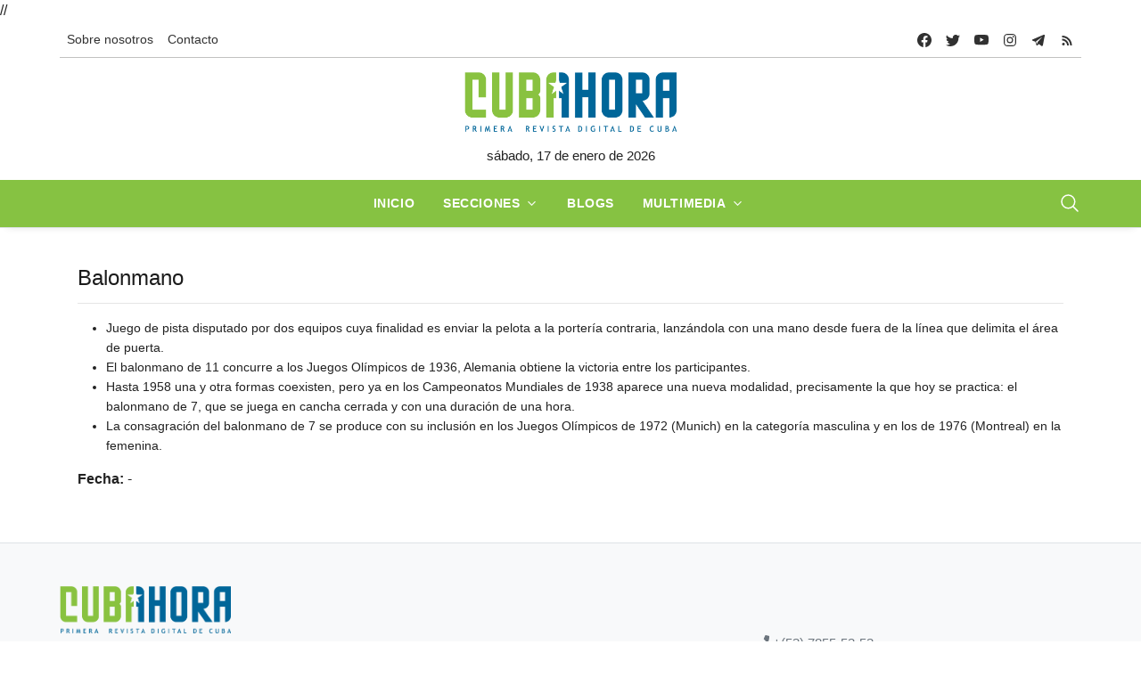

--- FILE ---
content_type: text/html; charset=UTF-8
request_url: https://www.cubahora.cu/perfiles/balonmano
body_size: 7528
content:
<!DOCTYPE html>
<html lang="es">

<head>
    <meta charset="UTF-8">
    <meta name="viewport" content="width=device-width, initial-scale=1.0, shrink-to-fit=no">
    <meta name="google-site-verification" content="YTwsKKXZ6WAHfZeA2mLelzwUxx7YAmFcbvmKVk51qgQ" />
    <script async defer src="//telusprensa.redcuba.cu/tracker/telus.min.js" id="telus-tracker" data-id="2"></script>
    <script src="https://ajax.googleapis.com/ajax/libs/jquery/1.11.1/jquery.min.js"></script>
    <link href="https://cdnjs.cloudflare.com/ajax/libs/fotorama/4.6.4/fotorama.css" rel="stylesheet">
    <script src="https://cdnjs.cloudflare.com/ajax/libs/fotorama/4.6.4/fotorama.js"></script>

    <link rel="stylesheet" href="https://cdn.jsdelivr.net/npm/swiper@11/swiper-bundle.min.css" />
    <script src="https://cdn.jsdelivr.net/npm/swiper@11/swiper-bundle.min.js"></script>

    <link rel="stylesheet" href="/css/bundle.min.css">
    <link rel="stylesheet" href="/css/fontawesome/all.min.css">
    <link rel="stylesheet" href="/css/dist/toastr.min.css">
    <link rel="stylesheet" href="/css/custom.css">

    <title>Cubahora | Perfiles > Balonmano</title>
<link rel="canonical" href="https://www.cubahora.cu/perfiles/balonmano">
        

</head>
//<script>
//    var _paq = window._paq = window._paq || [];
//    /* tracker methods like "setCustomDimension" should be called before "trackPageView" */
//    _paq.push(['trackPageView']);
//    _paq.push(['enableLinkTracking']);
//    (function() {
//        var u = "https://analitica.cip.cu/";
//        _paq.push(['setTrackerUrl', u + 'matomo.php']);
//        _paq.push(['setSiteId', '1']);
//        var d = document,
//            g = d.createElement('script'),
//            s = d.getElementsByTagName('script')[0];
//        g.type = 'text/javascript';
//        g.async = true;
//        g.src = u + 'matomo.js';
//        s.parentNode.insertBefore(g, s);
//    })();
// </script> 
<!-- Matomo -->
<script type="text/javascript">
  var _paq = window._paq = window._paq || [];
  /* tracker methods like "setCustomDimension" should be called before "trackPageView" */
  _paq.push(['trackPageView']);
  _paq.push(['enableLinkTracking']);
  (function() {
    var u="https://analitica.cip.cu/";
    _paq.push(['setTrackerUrl', u+'matomo.php']);
    _paq.push(['setSiteId', '1']);
    var d=document, g=d.createElement('script'), s=d.getElementsByTagName('script')[0];
    g.type='text/javascript'; g.async=true; g.src=u+'matomo.js'; s.parentNode.insertBefore(g,s);
  })();
</script>
<noscript><p><img src="https://analitica.cip.cu/matomo.php?idsite=1&amp;rec=1" style="border:0;" alt="" /></p></noscript>
<!-- End Matomo Code -->

<!-- Telus Prensa -->
<!-- Matomo -->
<noscript>
    <p><img src="https://analitica.cip.cu/matomo.php?idsite=1&amp;rec=1" style="border:0;" alt="" /></p>
</noscript>
<!-- End Matomo Code -->


<body>
    <div class="wrapper">
        <!--Header start-->
<header class="header">

    

<!-- top menu -->
<div class="mobile-sticky fs-6 sm-navbar--primary">
    <div class="container">
        <!--Navbar-->
        <nav class="navbar navbar-expand-lg navbar-light p-0" style="min-height: 40px;">
            <!--Hamburger button-->
            <a id="showStartPush" aria-label="sidebar menu" class="navbar-toggler sidebar-menu-trigger side-hamburger border-0 px-0" href="javascript:;">
                <span class="hamburger-icon">
                    <span style="background-color: #fff"></span>
                    <span style="background-color: #fff;width:50%"></span>
                    <span style="background-color: #fff;width:50%"></span>
                    <span style="background-color: #fff"></span>
                </span>
            </a>
            <!-- Mobile logo -->
            <a href="https://www.cubahora.cu">
                <img src="/img/logo.png" class="mobile-logo img-fluid d-lg-none mx-auto" alt="Cubahora logo"/>            </a>
            <!--Right Toggle Button-->
            <button class="navbar-toggler px-0" type="button" data-bs-toggle="collapse" data-bs-target="#search-toggler" aria-controls="search-toggler" aria-expanded="false" aria-label="Toggle navigation" style="color: #fff;">
                <svg xmlns="http://www.w3.org/2000/svg" width="24px" height="24px" fill="currentColor" viewBox="0 0 512 512">
                    <path d="M221.09,64A157.09,157.09,0,1,0,378.18,221.09,157.1,157.1,0,0,0,221.09,64Z" style="fill:none;stroke:currentColor;stroke-miterlimit:10;stroke-width:32px" />
                    <line x1="338.29" y1="338.29" x2="448" y2="448" style="fill:none;stroke:currentColor;stroke-linecap:round;stroke-miterlimit:10;stroke-width:32px" />
                </svg>
            </button>
            <!--Top Navbar-->
            <div id="navbarTogglerDemo" class="collapse navbar-collapse">
                <!--Top left menu-->
                <ul class="navbar-nav">
                    <li class="nav-item">
                        <a href="/about/" class="nav-link">Sobre nosotros</a>                    </li>
                    <!-- <li class="nav-item">
                        <a href="/documentalities/view" class="nav-link">Descargas</a>                    </li> -->
                    <!-- <li class="nav-item">
                        <a href="/about#collab" class="nav-link">Enviar colaboración</a>                    </li> -->
                    <li class="nav-item">
                        <a href="/about#contacto" class="nav-link">Contacto</a>                    </li>
                </ul>
                <!--end top left menu-->

                <!--Top right menu-->
                <ul class="navbar-nav ms-auto text-center">
                    <li class="nav-item">
                        <a class="facebook nav-link" href="https://www.facebook.com/cubahora" target="_blank" rel="noopener noreferrer" aria-label="facebook">
                            <svg xmlns="http://www.w3.org/2000/svg" width="16px" height="16px" fill="currentColor" class="bi bi-facebook" viewBox="0 0 16 16">
                                <path d="M16 8.049c0-4.446-3.582-8.05-8-8.05C3.58 0-.002 3.603-.002 8.05c0 4.017 2.926 7.347 6.75 7.951v-5.625h-2.03V8.05H6.75V6.275c0-2.017 1.195-3.131 3.022-3.131.876 0 1.791.157 1.791.157v1.98h-1.009c-.993 0-1.303.621-1.303 1.258v1.51h2.218l-.354 2.326H9.25V16c3.824-.604 6.75-3.934 6.75-7.951z" />
                            </svg>
                        </a>
                    </li>
                    <li class="nav-item"><a class="nav-link twitter" href="https://twitter.com/CUBAH0RA" target="_blank" rel="noopener noreferrer" aria-label="twitter">
                            <svg xmlns="http://www.w3.org/2000/svg" width="16px" height="16px" fill="currentColor" class="bi bi-twitter" viewBox="0 0 16 16">
                                <path d="M5.026 15c6.038 0 9.341-5.003 9.341-9.334 0-.14 0-.282-.006-.422A6.685 6.685 0 0 0 16 3.542a6.658 6.658 0 0 1-1.889.518 3.301 3.301 0 0 0 1.447-1.817 6.533 6.533 0 0 1-2.087.793A3.286 3.286 0 0 0 7.875 6.03a9.325 9.325 0 0 1-6.767-3.429 3.289 3.289 0 0 0 1.018 4.382A3.323 3.323 0 0 1 .64 6.575v.045a3.288 3.288 0 0 0 2.632 3.218 3.203 3.203 0 0 1-.865.115 3.23 3.23 0 0 1-.614-.057 3.283 3.283 0 0 0 3.067 2.277A6.588 6.588 0 0 1 .78 13.58a6.32 6.32 0 0 1-.78-.045A9.344 9.344 0 0 0 5.026 15z" />
                            </svg>
                        </a></li>
                    <li class="nav-item"><a class="nav-link youtube" href="https://www.youtube.com/user/cubahora" target="_blank" rel="noopener noreferrer" aria-label="youtube">
                            <svg xmlns="http://www.w3.org/2000/svg" width="16px" height="16px" fill="currentColor" class="bi bi-youtube" viewBox="0 0 16 16">
                                <path d="M8.051 1.999h.089c.822.003 4.987.033 6.11.335a2.01 2.01 0 0 1 1.415 1.42c.101.38.172.883.22 1.402l.01.104.022.26.008.104c.065.914.073 1.77.074 1.957v.075c-.001.194-.01 1.108-.082 2.06l-.008.105-.009.104c-.05.572-.124 1.14-.235 1.558a2.007 2.007 0 0 1-1.415 1.42c-1.16.312-5.569.334-6.18.335h-.142c-.309 0-1.587-.006-2.927-.052l-.17-.006-.087-.004-.171-.007-.171-.007c-1.11-.049-2.167-.128-2.654-.26a2.007 2.007 0 0 1-1.415-1.419c-.111-.417-.185-.986-.235-1.558L.09 9.82l-.008-.104A31.4 31.4 0 0 1 0 7.68v-.122C.002 7.343.01 6.6.064 5.78l.007-.103.003-.052.008-.104.022-.26.01-.104c.048-.519.119-1.023.22-1.402a2.007 2.007 0 0 1 1.415-1.42c.487-.13 1.544-.21 2.654-.26l.17-.007.172-.006.086-.003.171-.007A99.788 99.788 0 0 1 7.858 2h.193zM6.4 5.209v4.818l4.157-2.408L6.4 5.209z" />
                            </svg>
                        </a></li>
                    <li class="nav-item"><a class="nav-link instagram" href="https://www.instagram.com/cubahora/" target="_blank" rel="noopener noreferrer" aria-label="instagram">
                            <svg xmlns="http://www.w3.org/2000/svg" width="16px" height="16px" fill="currentColor" viewBox="0 0 512 512">
                                <path d="M349.33,69.33a93.62,93.62,0,0,1,93.34,93.34V349.33a93.62,93.62,0,0,1-93.34,93.34H162.67a93.62,93.62,0,0,1-93.34-93.34V162.67a93.62,93.62,0,0,1,93.34-93.34H349.33m0-37.33H162.67C90.8,32,32,90.8,32,162.67V349.33C32,421.2,90.8,480,162.67,480H349.33C421.2,480,480,421.2,480,349.33V162.67C480,90.8,421.2,32,349.33,32Z" />
                                <path d="M377.33,162.67a28,28,0,1,1,28-28A27.94,27.94,0,0,1,377.33,162.67Z" />
                                <path d="M256,181.33A74.67,74.67,0,1,1,181.33,256,74.75,74.75,0,0,1,256,181.33M256,144A112,112,0,1,0,368,256,112,112,0,0,0,256,144Z" />
                            </svg>
                        </a></li>
                    <li class="nav-item"><a class="nav-link telegram" href="https://t.me/cubahora" target="_blank" rel="noopener noreferrer" aria-label="telegram">
                            <svg fill="currentColor" xmlns="http://www.w3.org/2000/svg" viewBox="0 0 50 50" width="16px" height="16px" class="bi bi-telegram">
                                <path d="M46.137,6.552c-0.75-0.636-1.928-0.727-3.146-0.238l-0.002,0C41.708,6.828,6.728,21.832,5.304,22.445	c-0.259,0.09-2.521,0.934-2.288,2.814c0.208,1.695,2.026,2.397,2.248,2.478l8.893,3.045c0.59,1.964,2.765,9.21,3.246,10.758	c0.3,0.965,0.789,2.233,1.646,2.494c0.752,0.29,1.5,0.025,1.984-0.355l5.437-5.043l8.777,6.845l0.209,0.125	c0.596,0.264,1.167,0.396,1.712,0.396c0.421,0,0.825-0.079,1.211-0.237c1.315-0.54,1.841-1.793,1.896-1.935l6.556-34.077	C47.231,7.933,46.675,7.007,46.137,6.552z M22,32l-3,8l-3-10l23-17L22,32z" />
                            </svg>
                        </a></li>
                    <li class="nav-item"><a class="nav-link rss" href="https://www.cubahora.cu/feed" target="_blank" rel="noopener noreferrer" aria-label="telegram">
                            <svg fill="currentColor" xmlns="http://www.w3.org/2000/svg" viewBox="0 -1 32 32" width="16px" height="16px">
                                <path d="M 5 5 L 5 9 C 14.93 9 23 17.07 23 27 L 27 27 C 27 14.85 17.15 5 5 5 z M 5 12 L 5 16 C 11.07 16 16 20.93 16 27 L 20 27 C 20 18.72 13.28 12 5 12 z M 8 21 A 3 3 0 0 0 8 27 A 3 3 0 0 0 8 21 z" />
                            </svg>
                        </a></li>
                </ul>
                <!--end top right menu-->
            </div>
        </nav>
        <div style="width: 100%;border-top: 1px solid #c1c1c0 ;"></div>
        <!-- End Navbar -->
        <!--search mobile-->
        <div class="collapse navbar-collapse col-12 py-2" id="search-toggler">
            <form class="form-inline" action="/buscar" method="get">
                <div class="input-group w-100 bg-white">
                    <input id="cubahora-search-2" type="text" class="form-control border border-end-0" placeholder="Search..." aria-label="search">
                    <div class="input-group-prepend bg-light-dark">
                        <button class="btn bg-transparent border-start-0 input-group-text border" type="submit">
                            <svg xmlns="http://www.w3.org/2000/svg" width="16px" height="16px" fill="currentColor" viewBox="0 0 512 512">
                                <path d="M221.09,64A157.09,157.09,0,1,0,378.18,221.09,157.1,157.1,0,0,0,221.09,64Z" style="fill:none;stroke:currentColor;stroke-miterlimit:10;stroke-width:32px" />
                                <line x1="338.29" y1="338.29" x2="448" y2="448" style="fill:none;stroke:currentColor;stroke-linecap:round;stroke-miterlimit:10;stroke-width:32px" />
                            </svg>
                        </button>
                    </div>
                </div>
            </form>
            <div class="col-md-5" style="position: absolute;z-index:999">
                <div class="list-group" id="show-list-mobile">
                </div>
            </div>
        </div>
        <!--end search mobile-->
    </div>
</div>

<script type="module">
    function debounce(func, wait, immediate) {
        let timeout;

        return function executedFunction() {
            let context = this;
            let args = arguments;

            let later = function() {
                timeout = null;
                if (!immediate) func.apply(context, args);
            };

            let callNow = immediate && !timeout;

            clearTimeout(timeout);

            timeout = setTimeout(later, wait);

            if (callNow) func.apply(context, args);
        };
    }

    document.addEventListener('DOMContentLoaded', function() {
        const searchBar = document.getElementById('cubahora-search-2')

        document.addEventListener('click', (event) => {
            const searchItem = event.target

            const isSearchResult = searchItem.classList.contains("search-result-item") ? true : false
            if (!isSearchResult) return

            event.preventDefault()

            const input = document.getElementById('cubahora-search-2')
            input.value = event.target.innerHTML
            document.querySelector('#show-list-mobile').innerHTML = ""
        })

        // searchBar.addEventListener('input', debounce(async (event) => {
        //     const searchTerm = event.target.value
        //     const result = await fetch(`/buscar/autocomplete?term=${searchTerm}`)
        //     const response = await result.json()
        //     const list = document.querySelector("#show-list-mobile")
        //     list.innerHTML = ""
        //     if (response !== null && response !== "" && (Array.isArray(response) && response[0] !== '')) {
        //         response.forEach(element => {
        //             const item = document.createElement('a')
        //             item.classList.add('list-group-item', 'list-group-item-action', 'border-1', 'search-result-item')
        //             item.href = "#"
        //             item.innerHTML = element
        //             list.appendChild(item)
        //         });
        //     }
        // }, 500))
    })
</script>
<!--end top menu-->
    <!--start second header-->
    <div class="second-header ">
        <div class="container">
            <div class="row d-none d-lg-block">
                <!--logo-->
                <div class=" col-lg-12 order-lg-2">
                    <!-- logo -->
                    <div id="main-logo" class="main-logo text-center">
                        <a href="https://www.cubahora.cu">
                            <img src="/img/logo.png" class="img-fluid" alt="Cubahora logo"/>                        </a>
                    </div>
                    <p class="text-center">
                        sábado, 17 de enero de 2026                    </p>
                    <!-- end logo -->
                </div>
            </div>
        </div>
    </div>
    <!--End second header-->
    <!--Main menu-->
<div class="full-nav border-none border-lg-1 border-bottom shadow-b-sm py-0 navbar--primary">
    <div class="container">
        <nav id="main-menu" class="main-menu navbar navbar-expand-lg navbar-light px-2 px-lg-0 py-0">
            <!--Navbar menu-->
            <div class="collapse navbar-collapse hover-mode">
                <!--left main menu start-->
                <ul id="start-main" class="navbar-nav main-nav navbar-uppercase first-start-lg-0 mx-auto">
                    <li class="nav-item">
                        <a aria-current="page" class="nav-link" href="/">Inicio</a>
                    </li>
                    <li class="nav-item dropdown">
                        <a id="navsections" class="nav-link dropdown-toggle" role="button" data-bs-toggle="dropdown" aria-expanded="false" href="#">Secciones</a>
                        <!--link-->
                        <ul class="dropdown-menu" aria-labelledby="navsections">
                                                            <li class="nav-item">
                                    <a class="dropdown-item" href=/economia>Economía</a>
                                </li>
                                                            <li class="nav-item">
                                    <a class="dropdown-item" href=/sociedad>Sociedad</a>
                                </li>
                                                            <li class="nav-item">
                                    <a class="dropdown-item" href=/deporte>Deporte</a>
                                </li>
                                                            <li class="nav-item">
                                    <a class="dropdown-item" href=/ciencia-y-tecnologia>Ciencia y Tecnología</a>
                                </li>
                                                            <li class="nav-item">
                                    <a class="dropdown-item" href=/politica>Política</a>
                                </li>
                                                            <li class="nav-item">
                                    <a class="dropdown-item" href=/cultura>Cultura</a>
                                </li>
                                                            <li class="nav-item">
                                    <a class="dropdown-item" href=/del-mundo>Del Mundo</a>
                                </li>
                                                            <li class="nav-item">
                                    <a class="dropdown-item" href=/historia>Historia</a>
                                </li>
                                                    </ul><!-- end link -->
                    </li>
                    <li class="nav-item">
                        <a href="/blogs" class="nav-link">Blogs</a>                    </li>
                    <li class="nav-item dropdown">
                        <a id="navmedia" class="nav-link dropdown-toggle" role="button" data-bs-toggle="dropdown" aria-expanded="false" href="/multimedia">Multimedia</a>
                        <!--link-->
                        <ul class="dropdown-menu" aria-labelledby="navmedia">
                            <li class="nav-item"><a href="/multimedia/imagenes" class="dropdown-item">Imágenes</a></li>
                            <li class="nav-item"><a href="/multimedia/infografias" class="dropdown-item">Infografías</a></li>
                            <li class="nav-item"><a href="/multimedia/politrazos" class="dropdown-item">Politrazos</a></li>
                            <li class="nav-item"><a href="/multimedia/podcasts" class="dropdown-item">Podcasts</a></li>
                            <li class="nav-item"><a href="/multimedia/videos" class="dropdown-item">Videos</a></li>
                        </ul><!-- end link -->
                    </li>


                </ul>
                <button id="buscador" class="navbar-toggler px-0" type="button" data-bs-toggle="collapse" data-bs-target="#nav-search-toggler" aria-controls="nav-search-toggler" aria-expanded="false" aria-label="Toggle navigation" style="color: #fff;display: block;">
                    <svg xmlns="http://www.w3.org/2000/svg" width="24px" height="24px" fill="currentColor" viewBox="0 0 512 512">
                        <path d="M221.09,64A157.09,157.09,0,1,0,378.18,221.09,157.1,157.1,0,0,0,221.09,64Z" style="fill:none;stroke:currentColor;stroke-miterlimit:10;stroke-width:32px" />
                        <line x1="338.29" y1="338.29" x2="448" y2="448" style="fill:none;stroke:currentColor;stroke-linecap:round;stroke-miterlimit:10;stroke-width:32px" />
                    </svg>
                </button>
                <!--end left main menu-->
            </div>
            <!--End navbar menu-->
        </nav>
        <!--search mobile-->
        <div class="collapse navbar-collapse col-12 py-2" id="nav-search-toggler">
            <form class="form-inline" action="/buscar" method="get">
                <div class="input-group w-100 bg-white">
                    <input id="cubahora-search" type="text" name="q" class="form-control border border-end-0" placeholder="Search..." aria-label="search">
                    <div class="input-group-prepend bg-light-dark">
                        <button class="btn bg-transparent border-start-0 input-group-text border" type="submit">
                            <svg xmlns="http://www.w3.org/2000/svg" width="16px" height="16px" fill="currentColor" viewBox="0 0 512 512">
                                <path d="M221.09,64A157.09,157.09,0,1,0,378.18,221.09,157.1,157.1,0,0,0,221.09,64Z" style="fill:none;stroke:currentColor;stroke-miterlimit:10;stroke-width:32px" />
                                <line x1="338.29" y1="338.29" x2="448" y2="448" style="fill:none;stroke:currentColor;stroke-linecap:round;stroke-miterlimit:10;stroke-width:32px" />
                            </svg>
                        </button>
                    </div>
                </div>
            </form>
            <div class="col-md-5" style="position: absolute;z-index:999">
                <div class="list-group" id="show-list">
                </div>
            </div>
        </div>
    </div>
</div>
<!-- End main menu -->

<!-- sidebar mobile menu -->
<div class="mobile-side">
    <!--Left Mobile menu-->
    <div id="back-menu" class="back-menu back-menu-start">
        <span class="hamburger-icon open">
            <svg class="bi bi-x" width="32px" height="32px" viewBox="0 0 16 16" fill="currentColor" xmlns="http://www.w3.org/2000/svg">
                <path fill-rule="evenodd" d="M11.854 4.146a.5.5 0 010 .708l-7 7a.5.5 0 01-.708-.708l7-7a.5.5 0 01.708 0z" clip-rule="evenodd"></path>
                <path fill-rule="evenodd" d="M4.146 4.146a.5.5 0 000 .708l7 7a.5.5 0 00.708-.708l-7-7a.5.5 0 00-.708 0z" clip-rule="evenodd"></path>
            </svg>
        </span>
    </div>

    <nav id="mobile-menu" class="menu-mobile d-flex flex-column push push-start shadow-r-sm bg-white">
        <!-- mobile menu content -->
        <div class="mobile-content mb-auto">
            <!--logo-->
            <div class="logo-sidenav p-2">
                <a href="#">
                    <img loading="lazy" src="/img/logo.png" class="img-fluid" alt="logo">
                </a>
            </div>
            <!--navigation-->
            <div class="sidenav-menu">
                <nav class="navbar navbar-inverse pt-2 ps-4">
                    <div class="block-title-4 mb-2">
                        <h6 style="--section-color: #222" class=" h6 text-uppercase fw-bolder title-arrow">
                            <span style="--section-color: #222" class="section-title">Secciones</span>
                        </h6>
                    </div>
                    <ul id="side-menu" class="nav navbar-nav list-group list-unstyled side-link">
                        <li class="menu-item nav-item">
                            <a aria-current="page" class="nav-link" href="/">Inicio</a>
                        </li>
                        <li class="menu-item nav-item">
                            <a href="/blogs" class="nav-link">Blogs</a>                        </li>
                                                    <li class="menu-item nav-item">
                                <a class="nav-link" href=/economia>Economía</a>
                            </li>
                                                    <li class="menu-item nav-item">
                                <a class="nav-link" href=/sociedad>Sociedad</a>
                            </li>
                                                    <li class="menu-item nav-item">
                                <a class="nav-link" href=/deporte>Deporte</a>
                            </li>
                                                    <li class="menu-item nav-item">
                                <a class="nav-link" href=/ciencia-y-tecnologia>Ciencia y Tecnología</a>
                            </li>
                                                    <li class="menu-item nav-item">
                                <a class="nav-link" href=/politica>Política</a>
                            </li>
                                                    <li class="menu-item nav-item">
                                <a class="nav-link" href=/cultura>Cultura</a>
                            </li>
                                                    <li class="menu-item nav-item">
                                <a class="nav-link" href=/del-mundo>Del Mundo</a>
                            </li>
                                                    <li class="menu-item nav-item">
                                <a class="nav-link" href=/historia>Historia</a>
                            </li>
                                                <!-- dropdown menu start -->
                        <li class="menu-item menu-item-has-children dropdown mega-dropdown nav-item">
                            <a href="#" class="dropdown-toggle nav-link" role="button" data-bs-toggle="dropdown" aria-expanded="false" id="menu-15">Multimedia</a>
                            <!-- dropdown content -->
                            <ul class="dropdown-menu" aria-labelledby="menu-15" role="menu">
                                <li class="menu-item nav-item"><a href="/multimedia/imagenes" class="dropdown-item">Imágenes</a></li>
                                <li class="menu-item nav-item"><a href="/multimedia/infografias" class="dropdown-item">Infografías</a></li>
                                <li class="menu-item nav-item"><a href="/multimedia/politrazos" class="dropdown-item">Politrazos</a></li>
                                <li class="menu-item nav-item"><a href="/multimedia/podcasts" class="dropdown-item">Podcasts</a></li>
                                <li class="menu-item nav-item"><a href="/multimedia/videos" class="dropdown-item">Videos</a></li>
                            </ul>
                        </li><!-- end dropdown menu -->
                    </ul>
                </nav>
            </div>
        </div>
    </nav>
</div>

<script type="module">
    function debounce(func, wait, immediate) {
        let timeout;

        return function executedFunction() {
            let context = this;
            let args = arguments;

            let later = function() {
                timeout = null;
                if (!immediate) func.apply(context, args);
            };

            let callNow = immediate && !timeout;

            clearTimeout(timeout);

            timeout = setTimeout(later, wait);

            if (callNow) func.apply(context, args);
        };
    }

    document.addEventListener('DOMContentLoaded', function() {
        const searchBar = document.getElementById('cubahora-search')

        document.addEventListener('click', (event) => {
            const searchItem = event.target

            const isSearchResult = searchItem.classList.contains("search-result-item") ? true : false
            if (!isSearchResult) return

            event.preventDefault()

            const input = document.getElementById('cubahora-search')
            input.value = event.target.innerHTML
            document.querySelector('#show-list').innerHTML = ""
        })

        // searchBar.addEventListener('input', debounce(async (event) => {
        //     const searchTerm = event.target.value
        //     const result = await fetch(`/buscar/autocomplete?term=${searchTerm}`)
        //     const response = await result.json()
        //     const list = document.querySelector("#show-list")
        //     list.innerHTML = ""
        //     if (response !== null && response !== "" && (Array.isArray(response) && response[0] !== '')) {
        //         response.forEach(element => {
        //             const item = document.createElement('a')
        //             item.classList.add('list-group-item', 'list-group-item-action', 'border-1', 'search-result-item')
        //             item.href = "#"
        //             item.innerHTML = element
        //             list.appendChild(item)
        //         });
        //     }
        // }, 500))
    })
</script></header>

<!-- end sidebar mobile menu -->        <main id=" content">
            <div class="container py-4">
                                <div class="row">
                    <!-- content -->
                    <div class="col-md-12">
                        <style>
    .documentalities-container {
        display: flex;
        flex-direction: column;
        margin-bottom: 1rem;
        gap: 5px;
        font-size: 14px;
        line-height: 1.58;
        text-align: left;
        font-family: -apple-system, BlinkMacSystemFont, 'Segoe UI', Roboto, Oxygen, Ubuntu, Cantarell, 'Open Sans', 'Helvetica Neue', sans-serif;
    }

    .documentalities-container .documentality-item {
        border-radius: 5px;
    }

    .documentalities-properties {
        padding: 0;
        list-style: none;
        font-size: 16px;
        line-height: 22px;
    }

    .documentalities-container iframe {
        width: auto;
        height: auto;
    }

    .related-item__link {
        width: 75px;
        white-space: nowrap;
        overflow: hidden;
        text-overflow: ellipsis;
        text-align: center;
    }
</style>


<div class="documentalities-container float-end p-1">
    <div class="card documentality-item border-0" style="width: 100%;">
                <div class="card-body pb-0">
            <h1 class="card-title mb-0" style="display: flex;align-items: center; justify-content: space-between;">
                Balonmano                                </h4>
                <h6 class="text-muted"></h6>
                <hr>
                <p style="font-size: 16px;">
                    <ul>
    <li>Juego de pista disputado por dos equipos cuya finalidad es enviar la pelota a la portería contraria, lanzándola con una mano desde fuera de la línea que delimita el área de puerta.</li>
    <li>El balonmano de 11 concurre a los Juegos Olímpicos de 1936, Alemania obtiene la victoria entre los participantes.</li> 
    <li>Hasta 1958 una y otra formas coexisten, pero ya en los Campeonatos Mundiales de 1938 aparece una nueva modalidad, precisamente la que hoy se practica: el balonmano de 7, que se juega en cancha cerrada y con una duración de una hora.</li>
    <li>La consagración del balonmano de 7 se produce con su inclusión en los Juegos Olímpicos de 1972 (Munich) en la categoría masculina y en los de 1976 (Montreal) en la femenina.</li>
</ul>                </p>
                <div style="font-size: 16px;">
                                    </div>
                </p>
                <ul class="documentalities-properties">
                    <!-- Documentalities properties by type -->
                                                                                                <li><strong>Fecha:</strong>  -  </li>
                                                                                                                                                </ul>
                <div class="descriptors-list">
                                    </div>
                        </div>
    </div>
</div>                    </div>
                    <!-- sidebar -->
                                    </div>
            </div>
            <!-- <div style="height:200vh ;"></div> -->
        </main>

        <footer>
                <!--Footer start-->
    <footer>
        <!--Footer content-->
        <div id="footer" class="footer-light bg-light py-5 px-3 border-top">
            <div class="container">
                <div class="row align-items-center">
                    <!-- left widget -->
                    <div class="widget col-md-8">
                        <div class="widget-content">
                            <img loading="lazy" style="max-width:12rem;" class="footer-logo dark-logo img-fluid mb-3" src="/img/logo.png" alt="footer logo">
                            <p> &copy; CUBAHORA .Primera revista digital de Cuba.</p>
                            <p>Centro de Información para la prensa.</p>
                            <address>
                                <svg xmlns="http://www.w3.org/2000/svg" width="1rem" height="1rem" fill="currentColor" class="bi bi-geo-alt-fill me-2" viewBox="0 0 16 16">
                                    <path d="M8 16s6-5.686 6-10A6 6 0 0 0 2 6c0 4.314 6 10 6 10zm0-7a3 3 0 1 1 0-6 3 3 0 0 1 0 6z" />
                                </svg>Territorial y General Suárez. Plaza de la Revolución. La Habana, Cuba.
                            </address>
                        </div>
                    </div>
                    <div class="col-md-4">
                        <div class="row g-1 text-start text-md-start">
                            <div class="col-md-12 col-12">
                                <a href="tel:+5378555252" rel="noreffer noopener" target="_blank" class="footer-info">
                                    <span class="fa fa-phone" style="font-size: 16px;"></span>&nbsp;+(53) 7855-52-52
                                </a>
                            </div>
                            <div class="col-md-12 col-12">
                                <a rel="noreffer noopener" target="_blank" href="https://t.me/cubahora" class="footer-info">
                                    <svg fill="currentColor" xmlns="http://www.w3.org/2000/svg" viewBox="0 0 50 50" width="16px" height="16px" class="bi bi-telegram">
                                        <path d="M46.137,6.552c-0.75-0.636-1.928-0.727-3.146-0.238l-0.002,0C41.708,6.828,6.728,21.832,5.304,22.445	c-0.259,0.09-2.521,0.934-2.288,2.814c0.208,1.695,2.026,2.397,2.248,2.478l8.893,3.045c0.59,1.964,2.765,9.21,3.246,10.758	c0.3,0.965,0.789,2.233,1.646,2.494c0.752,0.29,1.5,0.025,1.984-0.355l5.437-5.043l8.777,6.845l0.209,0.125	c0.596,0.264,1.167,0.396,1.712,0.396c0.421,0,0.825-0.079,1.211-0.237c1.315-0.54,1.841-1.793,1.896-1.935l6.556-34.077	C47.231,7.933,46.675,7.007,46.137,6.552z M22,32l-3,8l-3-10l23-17L22,32z"></path>
                                    </svg>&nbsp;@cubahora
                                </a>
                            </div>
                            <div class="col-md-12 col-12">
                                <a href="mailto:cubahora@cip.cu" class="footer-info">
                                    <svg xmlns="http://www.w3.org/2000/svg" width="16px" height="16px" fill="currentColor" class="bi bi-envelope-fill me-2" viewBox="0 0 16 16">
                                        <path d="M.05 3.555A2 2 0 0 1 2 2h12a2 2 0 0 1 1.95 1.555L8 8.414.05 3.555zM0 4.697v7.104l5.803-3.558L0 4.697zM6.761 8.83l-6.57 4.027A2 2 0 0 0 2 14h12a2 2 0 0 0 1.808-1.144l-6.57-4.027L8 9.586l-1.239-.757zm3.436-.586L16 11.801V4.697l-5.803 3.546z" />
                                    </svg>cubahora@cip.cu
                                </a>
                            </div>
                            <div class="col-md-12 col-12">
                                <strong>ISSN</strong>: 1605-0207
                            </div>
                        </div>
                    </div>
                </div>
            </div>
        </div>
        <!--End footer content-->
    </footer>
    <!-- End Footer -->        </footer>
            <!--Back to top-->
    <a style="background-color: #86c242" class="back-top btn rounded-circle border position-fixed r-1 b-1" href="#">
        <span class="fa fa-arrow-up"></span>
    </a>    </div>
</body>

<script src="/js/build.min.js"></script><script src="/js/cookies.js"></script><script src="/js/dist/jquery.min.js"></script><script src="/js/dist/toastr/toastr.min.js"></script>

<script>var csrfToken = "e9kU3YsvULHZcaITmH95HlH5LTa1iBCw28jcSq\/9vM3tzNVf97kNuTMQUIFQ6OsGkTrjjZh9jjXDgn06TgnIf0Zecdvv0oR3YZ9IANS8KIbiq+x6m57a9Iv+7D7F32jaCyYxt2bQiD+jX9Lvr0joAA==";</script>
</html>
